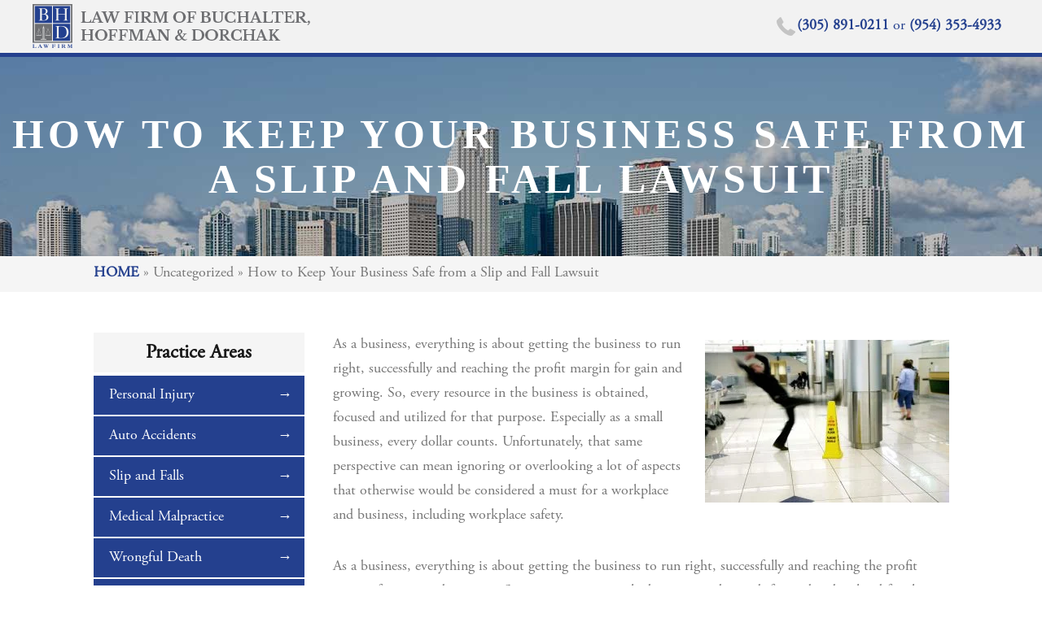

--- FILE ---
content_type: text/html; charset=UTF-8
request_url: https://bhdlawfirm.com/2022/05/23/how-to-keep-your-business-safe-from-a-slip-and-fall-lawsuit/
body_size: 17987
content:
<!DOCTYPE html><html lang="en" class="no-js"><head><script data-no-optimize="1">var litespeed_docref=sessionStorage.getItem("litespeed_docref");litespeed_docref&&(Object.defineProperty(document,"referrer",{get:function(){return litespeed_docref}}),sessionStorage.removeItem("litespeed_docref"));</script> <meta name='robots' content='index, follow, max-image-preview:large, max-snippet:-1, max-video-preview:-1' /><title>How to Keep Your Business Safe from a Slip and Fall Lawsuit</title><meta name="description" content="With the requisite knowledge, talent and knowledge of the local courts, Buchalter Hoffman and Dorchak can be that defense for your business needs." /><link rel="canonical" href="https://bhdlawfirm.com/2022/05/23/how-to-keep-your-business-safe-from-a-slip-and-fall-lawsuit/" /><meta property="og:locale" content="en_US" /><meta property="og:type" content="article" /><meta property="og:title" content="How to Keep Your Business Safe from a Slip and Fall Lawsuit" /><meta property="og:description" content="With the requisite knowledge, talent and knowledge of the local courts, Buchalter Hoffman and Dorchak can be that defense for your business needs." /><meta property="og:url" content="https://bhdlawfirm.com/2022/05/23/how-to-keep-your-business-safe-from-a-slip-and-fall-lawsuit/" /><meta property="og:site_name" content="Law Firm of Buchalter, Hoffman &amp; Dorchak" /><meta property="article:published_time" content="2022-05-23T17:40:07+00:00" /><meta property="article:modified_time" content="2022-08-03T21:38:43+00:00" /><meta property="og:image" content="https://bhdlawfirm.com/wp-content/uploads/2022/04/Slip-and-Fall-Lawsuit.jpg" /><meta property="og:image:width" content="1000" /><meta property="og:image:height" content="667" /><meta property="og:image:type" content="image/jpeg" /><meta name="author" content="lfsuser" /><meta name="twitter:card" content="summary_large_image" /><meta name="twitter:label1" content="Written by" /><meta name="twitter:data1" content="lfsuser" /><meta name="twitter:label2" content="Est. reading time" /><meta name="twitter:data2" content="4 minutes" /> <script type="application/ld+json" class="yoast-schema-graph">{"@context":"https://schema.org","@graph":[{"@type":"WebPage","@id":"https://bhdlawfirm.com/2022/05/23/how-to-keep-your-business-safe-from-a-slip-and-fall-lawsuit/","url":"https://bhdlawfirm.com/2022/05/23/how-to-keep-your-business-safe-from-a-slip-and-fall-lawsuit/","name":"How to Keep Your Business Safe from a Slip and Fall Lawsuit","isPartOf":{"@id":"https://bhdlawfirm.com/#website"},"primaryImageOfPage":{"@id":"https://bhdlawfirm.com/2022/05/23/how-to-keep-your-business-safe-from-a-slip-and-fall-lawsuit/#primaryimage"},"image":{"@id":"https://bhdlawfirm.com/2022/05/23/how-to-keep-your-business-safe-from-a-slip-and-fall-lawsuit/#primaryimage"},"thumbnailUrl":"https://bhdlawfirm.com/wp-content/uploads/2022/04/Slip-and-Fall-Lawsuit-300x200.jpg","datePublished":"2022-05-23T17:40:07+00:00","dateModified":"2022-08-03T21:38:43+00:00","author":{"@id":"https://bhdlawfirm.com/#/schema/person/589480a9c6860eb8b9b5c7e7f9a83969"},"description":"With the requisite knowledge, talent and knowledge of the local courts, Buchalter Hoffman and Dorchak can be that defense for your business needs.","breadcrumb":{"@id":"https://bhdlawfirm.com/2022/05/23/how-to-keep-your-business-safe-from-a-slip-and-fall-lawsuit/#breadcrumb"},"inLanguage":"en-US","potentialAction":[{"@type":"ReadAction","target":["https://bhdlawfirm.com/2022/05/23/how-to-keep-your-business-safe-from-a-slip-and-fall-lawsuit/"]}]},{"@type":"ImageObject","inLanguage":"en-US","@id":"https://bhdlawfirm.com/2022/05/23/how-to-keep-your-business-safe-from-a-slip-and-fall-lawsuit/#primaryimage","url":"https://bhdlawfirm.com/wp-content/uploads/2022/04/Slip-and-Fall-Lawsuit.jpg","contentUrl":"https://bhdlawfirm.com/wp-content/uploads/2022/04/Slip-and-Fall-Lawsuit.jpg","width":1000,"height":667,"caption":"slip and fall lawsuits"},{"@type":"BreadcrumbList","@id":"https://bhdlawfirm.com/2022/05/23/how-to-keep-your-business-safe-from-a-slip-and-fall-lawsuit/#breadcrumb","itemListElement":[{"@type":"ListItem","position":1,"name":"Home","item":"https://bhdlawfirm.com/"},{"@type":"ListItem","position":2,"name":"Blog","item":"https://bhdlawfirm.com/blog/"},{"@type":"ListItem","position":3,"name":"How to Keep Your Business Safe from a Slip and Fall Lawsuit"}]},{"@type":"WebSite","@id":"https://bhdlawfirm.com/#website","url":"https://bhdlawfirm.com/","name":"Law Firm of Buchalter, Hoffman &amp; Dorchak","description":"Over 100 years of combined legal experience battling insurance companies","potentialAction":[{"@type":"SearchAction","target":{"@type":"EntryPoint","urlTemplate":"https://bhdlawfirm.com/?s={search_term_string}"},"query-input":{"@type":"PropertyValueSpecification","valueRequired":true,"valueName":"search_term_string"}}],"inLanguage":"en-US"},{"@type":"Person","@id":"https://bhdlawfirm.com/#/schema/person/589480a9c6860eb8b9b5c7e7f9a83969","name":"lfsuser","image":{"@type":"ImageObject","inLanguage":"en-US","@id":"https://bhdlawfirm.com/#/schema/person/image/","url":"https://bhdlawfirm.com/wp-content/litespeed/avatar/e5f449b8a277695d2fa8ccdbc52c04be.jpg?ver=1768957096","contentUrl":"https://bhdlawfirm.com/wp-content/litespeed/avatar/e5f449b8a277695d2fa8ccdbc52c04be.jpg?ver=1768957096","caption":"lfsuser"},"url":"https://bhdlawfirm.com/author/lfsuser/"}]}</script> <link rel="alternate" type="application/rss+xml" title="Law Firm of Buchalter, Hoffman &amp; Dorchak &raquo; How to Keep Your Business Safe from a Slip and Fall Lawsuit Comments Feed" href="https://bhdlawfirm.com/2022/05/23/how-to-keep-your-business-safe-from-a-slip-and-fall-lawsuit/feed/" /><link rel="alternate" title="oEmbed (JSON)" type="application/json+oembed" href="https://bhdlawfirm.com/wp-json/oembed/1.0/embed?url=https%3A%2F%2Fbhdlawfirm.com%2F2022%2F05%2F23%2Fhow-to-keep-your-business-safe-from-a-slip-and-fall-lawsuit%2F" /><link rel="alternate" title="oEmbed (XML)" type="text/xml+oembed" href="https://bhdlawfirm.com/wp-json/oembed/1.0/embed?url=https%3A%2F%2Fbhdlawfirm.com%2F2022%2F05%2F23%2Fhow-to-keep-your-business-safe-from-a-slip-and-fall-lawsuit%2F&#038;format=xml" /><style id='wp-img-auto-sizes-contain-inline-css' type='text/css'>img:is([sizes=auto i],[sizes^="auto," i]){contain-intrinsic-size:3000px 1500px}
/*# sourceURL=wp-img-auto-sizes-contain-inline-css */</style><style id="litespeed-ccss">.wp-block-image img{height:auto;max-width:100%;vertical-align:bottom}.wp-block-image img{box-sizing:border-box}.wp-block-image .alignright{display:table}.wp-block-image .alignright{float:right;margin:.5em 0 .5em 1em}.wp-block-image figure{margin:0}ul{box-sizing:border-box}:root{--wp--preset--font-size--normal:16px;--wp--preset--font-size--huge:42px}figure{margin:0 0 1em}body{--wp--preset--color--black:#000;--wp--preset--color--cyan-bluish-gray:#abb8c3;--wp--preset--color--white:#fff;--wp--preset--color--pale-pink:#f78da7;--wp--preset--color--vivid-red:#cf2e2e;--wp--preset--color--luminous-vivid-orange:#ff6900;--wp--preset--color--luminous-vivid-amber:#fcb900;--wp--preset--color--light-green-cyan:#7bdcb5;--wp--preset--color--vivid-green-cyan:#00d084;--wp--preset--color--pale-cyan-blue:#8ed1fc;--wp--preset--color--vivid-cyan-blue:#0693e3;--wp--preset--color--vivid-purple:#9b51e0;--wp--preset--gradient--vivid-cyan-blue-to-vivid-purple:linear-gradient(135deg,rgba(6,147,227,1) 0%,#9b51e0 100%);--wp--preset--gradient--light-green-cyan-to-vivid-green-cyan:linear-gradient(135deg,#7adcb4 0%,#00d082 100%);--wp--preset--gradient--luminous-vivid-amber-to-luminous-vivid-orange:linear-gradient(135deg,rgba(252,185,0,1) 0%,rgba(255,105,0,1) 100%);--wp--preset--gradient--luminous-vivid-orange-to-vivid-red:linear-gradient(135deg,rgba(255,105,0,1) 0%,#cf2e2e 100%);--wp--preset--gradient--very-light-gray-to-cyan-bluish-gray:linear-gradient(135deg,#eee 0%,#a9b8c3 100%);--wp--preset--gradient--cool-to-warm-spectrum:linear-gradient(135deg,#4aeadc 0%,#9778d1 20%,#cf2aba 40%,#ee2c82 60%,#fb6962 80%,#fef84c 100%);--wp--preset--gradient--blush-light-purple:linear-gradient(135deg,#ffceec 0%,#9896f0 100%);--wp--preset--gradient--blush-bordeaux:linear-gradient(135deg,#fecda5 0%,#fe2d2d 50%,#6b003e 100%);--wp--preset--gradient--luminous-dusk:linear-gradient(135deg,#ffcb70 0%,#c751c0 50%,#4158d0 100%);--wp--preset--gradient--pale-ocean:linear-gradient(135deg,#fff5cb 0%,#b6e3d4 50%,#33a7b5 100%);--wp--preset--gradient--electric-grass:linear-gradient(135deg,#caf880 0%,#71ce7e 100%);--wp--preset--gradient--midnight:linear-gradient(135deg,#020381 0%,#2874fc 100%);--wp--preset--duotone--dark-grayscale:url('#wp-duotone-dark-grayscale');--wp--preset--duotone--grayscale:url('#wp-duotone-grayscale');--wp--preset--duotone--purple-yellow:url('#wp-duotone-purple-yellow');--wp--preset--duotone--blue-red:url('#wp-duotone-blue-red');--wp--preset--duotone--midnight:url('#wp-duotone-midnight');--wp--preset--duotone--magenta-yellow:url('#wp-duotone-magenta-yellow');--wp--preset--duotone--purple-green:url('#wp-duotone-purple-green');--wp--preset--duotone--blue-orange:url('#wp-duotone-blue-orange');--wp--preset--font-size--small:13px;--wp--preset--font-size--medium:20px;--wp--preset--font-size--large:36px;--wp--preset--font-size--x-large:42px;--wp--preset--spacing--20:.44rem;--wp--preset--spacing--30:.67rem;--wp--preset--spacing--40:1rem;--wp--preset--spacing--50:1.5rem;--wp--preset--spacing--60:2.25rem;--wp--preset--spacing--70:3.38rem;--wp--preset--spacing--80:5.06rem;--wp--preset--shadow--natural:6px 6px 9px rgba(0,0,0,.2);--wp--preset--shadow--deep:12px 12px 50px rgba(0,0,0,.4);--wp--preset--shadow--sharp:6px 6px 0px rgba(0,0,0,.2);--wp--preset--shadow--outlined:6px 6px 0px -3px rgba(255,255,255,1),6px 6px rgba(0,0,0,1);--wp--preset--shadow--crisp:6px 6px 0px rgba(0,0,0,1)}.gform_wrapper label{display:none}.gform_wrapper textarea{width:100%}.gform_wrapper textarea{resize:none}::-webkit-input-placeholder{opacity:1}::-moz-placeholder{opacity:1}:-ms-input-placeholder{opacity:1}:-moz-placeholder{opacity:1}html{font-family:sans-serif;-webkit-text-size-adjust:100%;-ms-text-size-adjust:100%}body{margin:0}figure,nav{display:block}a{background-color:transparent}strong{font-weight:700}h1{margin:.67em 0;font-size:2em}img{border:0}figure{margin:1em 40px}input,textarea{margin:0;font:inherit;color:inherit}input::-moz-focus-inner{padding:0;border:0}input{line-height:normal}textarea{overflow:auto}*{-webkit-box-sizing:border-box;-moz-box-sizing:border-box;box-sizing:border-box}:after,:before{-webkit-box-sizing:border-box;-moz-box-sizing:border-box;box-sizing:border-box}html{font-size:10px}body{font-family:"Helvetica Neue",Helvetica,Arial,sans-serif;font-size:14px;line-height:1.42857143;color:#333;background-color:#fff}input,textarea{font-family:inherit;font-size:inherit;line-height:inherit}a{color:#337ab7;text-decoration:none}figure{margin:0}img{vertical-align:middle}.img-responsive{display:block;max-width:100%;height:auto}h1,h2{font-family:inherit;font-weight:500;line-height:1.1;color:inherit}h1,h2{margin-top:20px;margin-bottom:10px}h1{font-size:36px}h2{font-size:30px}p{margin:0 0 10px}ul{margin-top:0;margin-bottom:10px}ul ul{margin-bottom:0}.list-unstyled{padding-left:0;list-style:none}label{display:inline-block;max-width:100%;margin-bottom:5px;font-weight:700}.dropdown-menu{position:absolute;top:100%;left:0;z-index:1000;display:none;float:left;min-width:160px;padding:5px 0;margin:2px 0 0;font-size:14px;text-align:left;list-style:none;background-color:#fff;-webkit-background-clip:padding-box;background-clip:padding-box;border:1px solid #ccc;border:1px solid rgba(0,0,0,.15);border-radius:4px;-webkit-box-shadow:0 6px 12px rgba(0,0,0,.175);box-shadow:0 6px 12px rgba(0,0,0,.175)}.dropdown-menu>li>a{display:block;padding:3px 20px;clear:both;font-weight:400;line-height:1.42857143;color:#333;white-space:nowrap}.clearfix:after,.clearfix:before{display:table;content:" "}.clearfix:after{clear:both}.center-block{display:block;margin-right:auto;margin-left:auto}@-ms-viewport{width:device-width}#gtranslate_wrapper{position:relative!important}body{color:#757575;font-size:18px;font-family:'agaramondPro';padding-top:60px}a,a img{text-decoration:none;color:#24408e}.flex{display:-webkit-box;display:-moz-box;display:-ms-flexbox;display:-webkit-flex;display:flex}.flex-container{max-width:1230px;width:100%;margin:0 auto;padding:0 15px;justify-content:space-between;display:-webkit-box;display:-moz-box;display:-ms-flexbox;display:-webkit-flex;display:flex}#section-contact .form textarea{color:#969696;border:solid 1px #d7d7d7;height:51px;font-family:'Open Sans',sans-serif;font-size:14px;padding:0 25px}#section-contact .form textarea{height:134px;padding-top:15px}#scroll{padding:5px 0 6px;border-bottom:solid 5px #24408e;background:#f2f2f2;position:fixed;top:0;left:0;right:0;z-index:99}#scroll .flex-container{align-items:center}#scroll .scroll-phone{float:right;background:transparent url('/wp-content/themes/lfs/images/icn-phone.png') no-repeat 0 center scroll;padding:10px 10px 10px 25px;color:#24408e}#scroll nav{flex:0 0 auto}#scroll nav ul{list-style-type:none;padding:0;margin:0}#scroll nav ul li{float:left}#scroll nav ul li a{text-transform:uppercase;color:#151515;font-family:'Montserrat',sans-serif;font-size:12px;font-weight:500;padding:10px}#page-banner{clear:both;min-height:255px;background:transparent url('/wp-content/themes/lfs/images/page-banner.jpg') no-repeat center center/cover scroll;overflow:hidden;align-items:center;justify-content:space-around}#page-banner h1{font-size:50px;text-transform:uppercase;font-family:'proximanova';font-weight:600;color:#fff;clear:both;text-align:center;letter-spacing:5px}#breadcrumbs-container{background:#f5f5f5;clear:both}ul#breadcrumbs{max-width:1081px;margin:0 auto;overflow:hidden;padding:9px 15px 10px}ul#breadcrumbs li{float:left}ul#breadcrumbs li.separator{margin:0 5px}ul#breadcrumbs li a{color:#757575}ul#breadcrumbs li:first-child a{text-transform:uppercase;font-weight:700;color:#24408e}ul#breadcrumbs li strong{font-weight:400}#main{padding-top:50px;padding-bottom:50px;max-width:1081px}#main .sidebar{flex:0 0 auto;width:100%;max-width:259px;margin:0 35px 0 0}#main .sidebar .practice-title{font-size:24px;font-weight:700;background:#f5f5f5;margin:0 0 4px;color:#191919;text-align:center;padding:13px 0 10px}#main .sidebar ul{padding:0;margin:0;list-style-type:none}#main .sidebar ul li a{display:block;background:#24408e;color:#fff;margin:0 0 2px;padding:12px 35px 11px 19px;position:relative}#main .sidebar ul li a:after{content:'→';position:absolute;right:15px}#main .page-content{flex:1 1 auto;line-height:30px}#main .page-content p{margin:0 0 33px}@media screen and (max-width:991px){body{padding-top:0!important}#scroll{position:relative;display:block!important}#main{flex-direction:column-reverse}}@media screen and (max-width:800px){#scroll .flex-container{flex-direction:column}}a{text-decoration:none}ul li ul{background:#6d6e71;visibility:hidden;opacity:0;min-width:20rem;position:absolute;margin-top:1rem;left:6;display:none}ul li ul li{clear:both;width:100%}body{top:0!important}#google_translate_element2{display:none!important}</style><link rel="preload" data-asynced="1" data-optimized="2" as="style" onload="this.onload=null;this.rel='stylesheet'" href="https://bhdlawfirm.com/wp-content/litespeed/ucss/df5aaf1db7fd5e5cfdd3924dd04f4749.css?ver=721d2" /><script data-optimized="1" type="litespeed/javascript" data-src="https://bhdlawfirm.com/wp-content/plugins/litespeed-cache/assets/js/css_async.min.js"></script> <style id='wp-block-library-inline-css' type='text/css'>/*wp_block_styles_on_demand_placeholder:6970c19d9b6ea*/
/*# sourceURL=wp-block-library-inline-css */</style><style id='classic-theme-styles-inline-css' type='text/css'>/*! This file is auto-generated */
.wp-block-button__link{color:#fff;background-color:#32373c;border-radius:9999px;box-shadow:none;text-decoration:none;padding:calc(.667em + 2px) calc(1.333em + 2px);font-size:1.125em}.wp-block-file__button{background:#32373c;color:#fff;text-decoration:none}
/*# sourceURL=/wp-includes/css/classic-themes.min.css */</style> <script type="litespeed/javascript" data-src="https://bhdlawfirm.com/wp-includes/js/jquery/jquery.min.js" id="jquery-core-js"></script> <link rel="https://api.w.org/" href="https://bhdlawfirm.com/wp-json/" /><link rel="alternate" title="JSON" type="application/json" href="https://bhdlawfirm.com/wp-json/wp/v2/posts/1000" /><link rel="EditURI" type="application/rsd+xml" title="RSD" href="https://bhdlawfirm.com/xmlrpc.php?rsd" /><meta name="generator" content="WordPress 6.9" /><link rel='shortlink' href='https://bhdlawfirm.com/?p=1000' /> <script type="litespeed/javascript">(function(url){if(/(?:Chrome\/26\.0\.1410\.63 Safari\/537\.31|WordfenceTestMonBot)/.test(navigator.userAgent)){return}
var addEvent=function(evt,handler){if(window.addEventListener){document.addEventListener(evt,handler,!1)}else if(window.attachEvent){document.attachEvent('on'+evt,handler)}};var removeEvent=function(evt,handler){if(window.removeEventListener){document.removeEventListener(evt,handler,!1)}else if(window.detachEvent){document.detachEvent('on'+evt,handler)}};var evts='contextmenu dblclick drag dragend dragenter dragleave dragover dragstart drop keydown keypress keyup mousedown mousemove mouseout mouseover mouseup mousewheel scroll'.split(' ');var logHuman=function(){if(window.wfLogHumanRan){return}
window.wfLogHumanRan=!0;var wfscr=document.createElement('script');wfscr.type='text/javascript';wfscr.async=!0;wfscr.src=url+'&r='+Math.random();(document.getElementsByTagName('head')[0]||document.getElementsByTagName('body')[0]).appendChild(wfscr);for(var i=0;i<evts.length;i++){removeEvent(evts[i],logHuman)}};for(var i=0;i<evts.length;i++){addEvent(evts[i],logHuman)}})('//bhdlawfirm.com/?wordfence_lh=1&hid=C5B78DA1FA8F918E4CFB98D7FA94E534')</script><link rel="icon" href="https://bhdlawfirm.com/wp-content/uploads/2023/09/Buchalter-Hoffman-and-Dorchak-logo-150x54.png" sizes="32x32" /><link rel="icon" href="https://bhdlawfirm.com/wp-content/uploads/2023/09/Buchalter-Hoffman-and-Dorchak-logo.png" sizes="192x192" /><link rel="apple-touch-icon" href="https://bhdlawfirm.com/wp-content/uploads/2023/09/Buchalter-Hoffman-and-Dorchak-logo.png" /><meta name="msapplication-TileImage" content="https://bhdlawfirm.com/wp-content/uploads/2023/09/Buchalter-Hoffman-and-Dorchak-logo.png" /><meta charset="UTF-8"><meta name="viewport" content="width=device-width, initial-scale=1"> <script type="litespeed/javascript" data-src="https://bhdlawfirm.com/wp-content/themes/lfs/js/jquery.min.js"></script> <script type="litespeed/javascript">$(function(){$('#scroll nav').meanmenu({meanScreenWidth:'991',meanMenuContainer:'#mobile-nav'})})</script>  <script type="litespeed/javascript" data-src="https://www.googletagmanager.com/gtag/js?id=UA-120626261-1"></script> <script type="litespeed/javascript">window.dataLayer=window.dataLayer||[];function gtag(){dataLayer.push(arguments)}
gtag('js',new Date());gtag('config','UA-120626261-1')</script>  <script type="litespeed/javascript" data-src="https://www.googletagmanager.com/gtag/js?id=UA-141190622-1"></script> <script type="litespeed/javascript">window.dataLayer=window.dataLayer||[];function gtag(){dataLayer.push(arguments)}
gtag('js',new Date());gtag('config','UA-141190622-1');gtag('config','G-H9CZELSY30')</script>  <script type="litespeed/javascript">(function(w,d,s,l,i){w[l]=w[l]||[];w[l].push({'gtm.start':new Date().getTime(),event:'gtm.js'});var f=d.getElementsByTagName(s)[0],j=d.createElement(s),dl=l!='dataLayer'?'&l='+l:'';j.async=!0;j.src='https://www.googletagmanager.com/gtm.js?id='+i+dl;f.parentNode.insertBefore(j,f)})(window,document,'script','dataLayer','GTM-PBP8TDH')</script> </head><body class="wp-singular post-template-default single single-post postid-1000 single-format-standard wp-theme-lfs">
<noscript><iframe data-lazyloaded="1" src="about:blank" data-litespeed-src="https://www.googletagmanager.com/ns.html?id=GTM-PBP8TDH"
height="0" width="0" style="display:none;visibility:hidden"></iframe></noscript><div id="scroll"><div class="top flex-container"><a class="logo" href="https://bhdlawfirm.com"><img data-lazyloaded="1" src="[data-uri]" width="341" height="54" class="img-responsive center-block" data-src="https://bhdlawfirm.com/wp-content/themes/lfs/images/logo.png" alt="Law Firm of Buchalter, Hoffman &amp; Dorchak" title="Law Firm of Buchalter, Hoffman &amp; Dorchak" /></a><div class="right d-flex"><div class="scroll-phone">
<strong><a href="tel:305-891-0211">(305) 891-0211 </a></strong>
or
<strong><a href="tel:305-891-0211">(954) 353-4933</a></strong></div><div class="clearfix"></div><nav><div class="menu-main-menu-container"><ul id="menu-main-menu" class="dropdown-menu"><li id="menu-item-24" class="menu-item menu-item-type-post_type menu-item-object-page menu-item-24"><a href="https://bhdlawfirm.com/attorneys/">Attorneys</a></li><li id="menu-item-23" class="menu-item menu-item-type-post_type menu-item-object-page menu-item-has-children menu-item-23"><a href="https://bhdlawfirm.com/practice-areas/">Practice Areas</a><ul class="sub-menu"><li id="menu-item-514" class="menu-item menu-item-type-post_type menu-item-object-page menu-item-514"><a href="https://bhdlawfirm.com/practice-areas/auto-accidents/">Auto Accidents</a></li><li id="menu-item-515" class="menu-item menu-item-type-post_type menu-item-object-page menu-item-515"><a href="https://bhdlawfirm.com/practice-areas/commercial-litigation/">Commercial Litigation</a></li><li id="menu-item-516" class="menu-item menu-item-type-post_type menu-item-object-page menu-item-516"><a href="https://bhdlawfirm.com/practice-areas/home-owners-claims/">Home Owners Claims</a></li><li id="menu-item-517" class="menu-item menu-item-type-post_type menu-item-object-page menu-item-517"><a href="https://bhdlawfirm.com/practice-areas/hurricane-damage-claims/">Hurricane Damage Claims</a></li><li id="menu-item-518" class="menu-item menu-item-type-post_type menu-item-object-page menu-item-518"><a href="https://bhdlawfirm.com/practice-areas/insurance-claim-denials/">Insurance Claim Denials</a></li><li id="menu-item-519" class="menu-item menu-item-type-post_type menu-item-object-page menu-item-519"><a href="https://bhdlawfirm.com/practice-areas/medical-malpractice/">Medical Malpractice</a></li><li id="menu-item-520" class="menu-item menu-item-type-post_type menu-item-object-page menu-item-520"><a href="https://bhdlawfirm.com/practice-areas/p-i-p-insurance-disputes/">P.I.P. Insurance Disputes</a></li><li id="menu-item-521" class="menu-item menu-item-type-post_type menu-item-object-page menu-item-521"><a href="https://bhdlawfirm.com/practice-areas/personal-injury/">Personal Injury</a></li><li id="menu-item-522" class="menu-item menu-item-type-post_type menu-item-object-page menu-item-522"><a href="https://bhdlawfirm.com/practice-areas/pipe-leak-claims/">Pipe Leak Claims</a></li><li id="menu-item-523" class="menu-item menu-item-type-post_type menu-item-object-page menu-item-523"><a href="https://bhdlawfirm.com/practice-areas/premises-liability/">Premises Liability</a></li><li id="menu-item-524" class="menu-item menu-item-type-post_type menu-item-object-page menu-item-524"><a href="https://bhdlawfirm.com/practice-areas/products-liability/">Products Liability</a></li><li id="menu-item-525" class="menu-item menu-item-type-post_type menu-item-object-page menu-item-525"><a href="https://bhdlawfirm.com/practice-areas/remediation-claims/">Remediation Claims</a></li><li id="menu-item-526" class="menu-item menu-item-type-post_type menu-item-object-page menu-item-526"><a href="https://bhdlawfirm.com/practice-areas/slip-and-falls/">Slip and Falls</a></li><li id="menu-item-527" class="menu-item menu-item-type-post_type menu-item-object-page menu-item-527"><a href="https://bhdlawfirm.com/practice-areas/wrongful-death/">Wrongful Death</a></li></ul></li><li id="menu-item-22" class="menu-item menu-item-type-post_type menu-item-object-page menu-item-22"><a href="https://bhdlawfirm.com/client-results/">Client Results</a></li><li id="menu-item-21" class="menu-item menu-item-type-post_type menu-item-object-page current_page_parent menu-item-21"><a href="https://bhdlawfirm.com/blog/">Blog</a></li><li id="menu-item-19" class="menu-item menu-item-type-post_type menu-item-object-page menu-item-19"><a href="https://bhdlawfirm.com/contact-us/">Contact Us</a></li><li style="position:relative;" class="menu-item menu-item-gtranslate"><div style="position:absolute;" id="gtranslate_wrapper"><style>.switcher {font-family:Arial;font-size:10pt;text-align:left;cursor:pointer;overflow:hidden;width:163px;line-height:17px;}
.switcher a {text-decoration:none;display:block;font-size:10pt;-webkit-box-sizing:content-box;-moz-box-sizing:content-box;box-sizing:content-box;}
.switcher a img {vertical-align:middle;display:inline;border:0;padding:0;margin:0;opacity:0.8;}
.switcher a:hover img {opacity:1;}
.switcher .selected {background:#4a73a2 linear-gradient(180deg, #efefef 0%, #4a73a2 70%);position:relative;z-index:9999;}
.switcher .selected a {border:1px solid #cccccc;color:#000000;padding:3px 5px;width:151px;}
.switcher .selected a:after {height:16px;display:inline-block;position:absolute;right:5px;width:15px;background-position:50%;background-size:7px;background-image:url("data:image/svg+xml;utf8,<svg xmlns='http://www.w3.org/2000/svg' width='16' height='16' viewBox='0 0 285 285'><path d='M282 76.5l-14.2-14.3a9 9 0 0 0-13.1 0L142.5 174.4 30.3 62.2a9 9 0 0 0-13.2 0L3 76.5a9 9 0 0 0 0 13.1l133 133a9 9 0 0 0 13.1 0l133-133a9 9 0 0 0 0-13z' style='fill:%23f2f2f2'/></svg>");background-repeat:no-repeat;content:""!important;transition:all .2s;}
.switcher .selected a.open:after {-webkit-transform: rotate(-180deg);transform:rotate(-180deg);}
.switcher .selected a:hover {background:#ffffff}
.switcher .option {position:relative;z-index:9998;border-left:1px solid #cccccc;border-right:1px solid #cccccc;border-bottom:1px solid #cccccc;background-color:#4a73a2;display:none;width:161px;max-height:198px;-webkit-box-sizing:content-box;-moz-box-sizing:content-box;box-sizing:content-box;overflow-y:auto;overflow-x:hidden;}
.switcher .option a {color:#000000;padding:3px 5px;}
.switcher .option a:hover {background:#748393;}
.switcher .option a.selected {background:#748393;}
#selected_lang_name {float: none;}
.l_name {float: none !important;margin: 0;}
.switcher .option::-webkit-scrollbar-track{-webkit-box-shadow:inset 0 0 3px rgba(0,0,0,0.3);border-radius:5px;background-color:#f5f5f5;}
.switcher .option::-webkit-scrollbar {width:5px;}
.switcher .option::-webkit-scrollbar-thumb {border-radius:5px;-webkit-box-shadow: inset 0 0 3px rgba(0,0,0,.3);background-color:#888;}</style><div class="switcher notranslate"><div class="selected">
<a href="#" onclick="return false;"><img data-lazyloaded="1" src="[data-uri]" data-src="//bhdlawfirm.com/wp-content/plugins/gtranslate/flags/16/en-us.png" height="16" width="16" alt="en" /> English</a></div><div class="option">
<a href="#" onclick="doGTranslate('en|en');jQuery('div.switcher div.selected a').html(jQuery(this).html());return false;" title="English" class="nturl selected"><img data-gt-lazy-src="//bhdlawfirm.com/wp-content/plugins/gtranslate/flags/16/en-us.png" height="16" width="16" alt="en" /> English</a><a href="#" onclick="doGTranslate('en|es');jQuery('div.switcher div.selected a').html(jQuery(this).html());return false;" title="Español" class="nturl"><img data-gt-lazy-src="//bhdlawfirm.com/wp-content/plugins/gtranslate/flags/16/es.png" height="16" width="16" alt="es" /> Español</a></div></div> <script type="litespeed/javascript">jQuery('.switcher .selected').click(function(){jQuery('.switcher .option a img').each(function(){if(!jQuery(this)[0].hasAttribute('src'))jQuery(this).attr('src',jQuery(this).attr('data-gt-lazy-src'))});if(!(jQuery('.switcher .option').is(':visible'))){jQuery('.switcher .option').stop(!0,!0).delay(100).slideDown(500);jQuery('.switcher .selected a').toggleClass('open')}});jQuery('.switcher .option').bind('mousewheel',function(e){var options=jQuery('.switcher .option');if(options.is(':visible'))options.scrollTop(options.scrollTop()-e.originalEvent.wheelDelta);return!1});jQuery('body').not('.switcher').click(function(e){if(jQuery('.switcher .option').is(':visible')&&e.target!=jQuery('.switcher .option').get(0)){jQuery('.switcher .option').stop(!0,!0).delay(100).slideUp(500);jQuery('.switcher .selected a').toggleClass('open')}})</script> <style>#goog-gt-tt {display:none !important;}
.goog-te-banner-frame {display:none !important;}
.goog-te-menu-value:hover {text-decoration:none !important;}
.goog-text-highlight {background-color:transparent !important;box-shadow:none !important;}
body {top:0 !important;}
#google_translate_element2 {display:none!important;}</style><div id="google_translate_element2"></div> <script type="litespeed/javascript">function googleTranslateElementInit2(){new google.translate.TranslateElement({pageLanguage:'en',autoDisplay:!1},'google_translate_element2')}</script><script type="litespeed/javascript" data-src="//translate.google.com/translate_a/element.js?cb=googleTranslateElementInit2"></script> <script type="litespeed/javascript">function GTranslateGetCurrentLang(){var keyValue=document.cookie.match('(^|;) ?googtrans=([^;]*)(;|$)');return keyValue?keyValue[2].split('/')[2]:null}
function GTranslateFireEvent(element,event){try{if(document.createEventObject){var evt=document.createEventObject();element.fireEvent('on'+event,evt)}else{var evt=document.createEvent('HTMLEvents');evt.initEvent(event,!0,!0);element.dispatchEvent(evt)}}catch(e){}}
function doGTranslate(lang_pair){if(lang_pair.value)lang_pair=lang_pair.value;if(lang_pair=='')return;var lang=lang_pair.split('|')[1];if(GTranslateGetCurrentLang()==null&&lang==lang_pair.split('|')[0])return;var teCombo;var sel=document.getElementsByTagName('select');for(var i=0;i<sel.length;i++)if(sel[i].className.indexOf('goog-te-combo')!=-1){teCombo=sel[i];break}if(document.getElementById('google_translate_element2')==null||document.getElementById('google_translate_element2').innerHTML.length==0||teCombo.length==0||teCombo.innerHTML.length==0){setTimeout(function(){doGTranslate(lang_pair)},500)}else{teCombo.value=lang;GTranslateFireEvent(teCombo,'change');GTranslateFireEvent(teCombo,'change')}}
if(GTranslateGetCurrentLang()!=null)jQuery(document).ready(function(){var lang_html=jQuery('div.switcher div.option').find('img[alt="'+GTranslateGetCurrentLang()+'"]').parent().html();if(typeof lang_html!='undefined')jQuery('div.switcher div.selected a').html(lang_html.replace('data-gt-lazy-',''));})</script> </div></li></ul></div></nav></div></div></div><div id="mobile-nav"></div><div id="page-banner" class="flex"><h1>How to Keep Your Business Safe from a Slip and Fall Lawsuit</h1></div><div id="breadcrumbs-container"><ul id="breadcrumbs" class="list-unstyled"><li class="item-home"><a class="bread-link bread-home" href="https://bhdlawfirm.com" title="Home">Home</a></li><li class="separator separator-home"> &raquo;</li><li class="item-cat"><a href="https://bhdlawfirm.com/category/uncategorized/">Uncategorized</a></li><li class="separator"> &raquo;</li><li class="item-current item-1000"><strong class="bread-current bread-1000" title="How to Keep Your Business Safe from a Slip and Fall Lawsuit">How to Keep Your Business Safe from a Slip and Fall Lawsuit</strong></li></ul></div><div id="main" class="flex-container"><div class="sidebar"><h2 class="practice-title">Practice Areas</h2><div class="menu-practice-areas-container"><ul id="menu-practice-areas" class="menu"><li id="menu-item-78" class="menu-item menu-item-type-post_type menu-item-object-page menu-item-78"><a href="https://bhdlawfirm.com/practice-areas/personal-injury/">Personal Injury</a></li><li id="menu-item-71" class="menu-item menu-item-type-post_type menu-item-object-page menu-item-71"><a href="https://bhdlawfirm.com/practice-areas/auto-accidents/">Auto Accidents</a></li><li id="menu-item-83" class="menu-item menu-item-type-post_type menu-item-object-page menu-item-83"><a href="https://bhdlawfirm.com/practice-areas/slip-and-falls/">Slip and Falls</a></li><li id="menu-item-76" class="menu-item menu-item-type-post_type menu-item-object-page menu-item-76"><a href="https://bhdlawfirm.com/practice-areas/medical-malpractice/">Medical Malpractice</a></li><li id="menu-item-84" class="menu-item menu-item-type-post_type menu-item-object-page menu-item-84"><a href="https://bhdlawfirm.com/practice-areas/wrongful-death/">Wrongful Death</a></li><li id="menu-item-81" class="menu-item menu-item-type-post_type menu-item-object-page menu-item-81"><a href="https://bhdlawfirm.com/practice-areas/products-liability/">Products Liability</a></li><li id="menu-item-80" class="menu-item menu-item-type-post_type menu-item-object-page menu-item-80"><a href="https://bhdlawfirm.com/practice-areas/premises-liability/">Premises Liability</a></li><li id="menu-item-77" class="menu-item menu-item-type-post_type menu-item-object-page menu-item-77"><a href="https://bhdlawfirm.com/practice-areas/p-i-p-insurance-disputes/">P.I.P. Insurance Disputes</a></li><li id="menu-item-75" class="menu-item menu-item-type-post_type menu-item-object-page menu-item-75"><a href="https://bhdlawfirm.com/practice-areas/insurance-claim-denials/">Insurance Claim Denials</a></li><li id="menu-item-73" class="menu-item menu-item-type-post_type menu-item-object-page menu-item-73"><a href="https://bhdlawfirm.com/practice-areas/home-owners-claims/">Home Owners Claims</a></li><li id="menu-item-74" class="menu-item menu-item-type-post_type menu-item-object-page menu-item-74"><a href="https://bhdlawfirm.com/practice-areas/hurricane-damage-claims/">Hurricane Damage Claims</a></li><li id="menu-item-79" class="menu-item menu-item-type-post_type menu-item-object-page menu-item-79"><a href="https://bhdlawfirm.com/practice-areas/pipe-leak-claims/">Pipe Leak Claims</a></li><li id="menu-item-82" class="menu-item menu-item-type-post_type menu-item-object-page menu-item-82"><a href="https://bhdlawfirm.com/practice-areas/remediation-claims/">Remediation Claims</a></li><li id="menu-item-72" class="menu-item menu-item-type-post_type menu-item-object-page menu-item-72"><a href="https://bhdlawfirm.com/practice-areas/commercial-litigation/">Commercial Litigation</a></li></ul></div></div><div class="page-content"><div class="wp-block-image"><figure class="alignright"><img data-lazyloaded="1" src="[data-uri]" fetchpriority="high" decoding="async" width="300" height="200" data-src="https://bhdlawfirm.com/wp-content/uploads/2022/04/Slip-and-Fall-Lawsuit-300x200.jpg.webp" alt="slip and fall lawsuits" class="wp-image-1007" data-srcset="https://bhdlawfirm.com/wp-content/uploads/2022/04/Slip-and-Fall-Lawsuit-300x200.jpg.webp 300w, https://bhdlawfirm.com/wp-content/uploads/2022/04/Slip-and-Fall-Lawsuit-768x512.jpg.webp 768w, https://bhdlawfirm.com/wp-content/uploads/2022/04/Slip-and-Fall-Lawsuit.jpg.webp 1000w" data-sizes="(max-width: 300px) 100vw, 300px" /></figure></div><p>As a business, everything is about getting the business to run right, successfully and reaching the profit margin for gain and growing. So, every resource in the business is obtained, focused and utilized for that purpose. Especially as a small business, every dollar counts. Unfortunately, that same perspective can mean ignoring or overlooking a lot of aspects that otherwise would be considered a must for a workplace and business, including workplace safety.</p><p>As a business, everything is about getting the business to run right, successfully and reaching the profit margin for gain and growing. So, every resource in the business is obtained, focused and utilized for that purpose. Especially as a small business, every dollar counts. Unfortunately, that same perspective can mean ignoring or overlooking a lot of aspects that otherwise would be considered a must for a workplace and business, including workplace safety.</p><p><strong>Huge Costs That are Almost Always Preventable</strong><strong></strong></p><p>Business accidents, both for employees as well as customers tend to be almost always preventable, according to many North Miami Florida attorneys. Whether it’s handling machinery or having clear walkways and traffic zones, safety procedures exist for everything that generally provide significant protection and reduce the risk of injury to almost nothing. From the perspective of many attorneys in North Miami FL, aside from someone intentionally causing harm, the chance of having an accident when these safety procedures are followed is almost nil. Unfortunately, humans being humans, many accidents Miami FL attorneys see happen because people do not follow or know of safety procedures and then do something that increases risk.</p><p><strong>A Simple Condition That Can Cause Serious Injury</strong><strong></strong></p><p>Slip
and fall accidents are a notorious risk for a small business or one in a retail
traffic zone because essentially anyone can be at risk, and the chance of
serious injury from the impact of falling is high. Falls usually occur on hard
surfaces such as industrial flooring or cement, and the sudden loss of balance
typically makes injuries worse as the body tenses to regain control. Injuries
frequently involve direct damage to bones as well as secondary injuries to soft
tissue such as contusions, pulled or torn muscles and ligaments, and even joint
problems or spine injuries. In short, a slip and fall can not only put a
customer or employee in the hospital, but the recovery could also take months
after the fact to regain mobility again.</p><p><strong>Avoiding Risk Happens Through Prevention</strong><strong></strong></p><p>The best savings advised by&nbsp;<a href="https://bhdlawfirm.com/practice-areas/slip-and-falls/">Miami FL liability attorneys</a>&nbsp;can be achieved in risk management through prevention. A business that does everything in its power to train employees for work conduct and operation, keeps traffic areas safe and clear of risks, and proactively helps customers to avoid accidents by putting out warnings, avoiding risky behavior like mopping during high traffic times, and scheduling cleaning when people are not around at all helps reduce risk probability tremendously. In fact, given the fact that the biggest source of slip and fall accidents involve moisture on a smooth surface, simply making sure things are dry or there is a solid footing surface such as mats or rubber walking grids goes a long way in avoiding expensive accidents. However, all of the above takes thinking and consideration of the big picture; if everyone is nose down in making the next sale or just direct work, risks get missed and people get hurt.</p><p><strong>Sometimes Even the Best Efforts Aren&#8217;t Enough</strong><strong></strong></p><p>However,
even with every bit of attention to safety, there will be times when a slip and
fall accident happens. The first and foremost response should be the medical
care of the person who has fallen. Stabilize the victim, prevent further
injury, and try to get the person medical attention as soon as possible. The
sooner the person is seen by a medical professional, the sooner the damage stops,
and the recovery begins. It also goes a long way in reducing recovery costs
that may be involved as well.</p><p>In some cases that Miami Florida injury attorneys see, the matter seems to have no other option but to go legal. The victim will want compensation and the help provided isn’t felt to be enough. Where that occurs, your business will need a qualified attorney&#8217;s experience in dealing with slip and fall cases in particular. While technically any licensed lawyer can take on a case, experience makes a big difference in the outcome. With the requisite knowledge, talent and knowledge of the local courts, <a href="http://bhdlawfirm.com/">Buchalter Hoffman and Dorchak</a> can be that defense for your business needs. Remember, your finances and cash flow don’t make a difference in a recovery. If you lose a case badly with <a href="https://bhdlawfirm.com/practice-areas/auto-accidents/">Miami FL personal injury attorneys</a>, it could bankrupt your business if your insurance doesn’t address the loss entirely, a common problem. Don’t be another statistic; plan and prevent risks to begin with and, where they do occur, have the right legal response.</p></div></div><section id="section-contact"><h2>Request a Free Consultation</h2><div class="sub">Fill out the form below to recieve a free and confidential initial consultation.</div><div class="form"><div class='gf_browser_chrome gform_wrapper' id='gform_wrapper_1' ><form method='post' enctype='multipart/form-data'  id='gform_1'  action='/2022/05/23/how-to-keep-your-business-safe-from-a-slip-and-fall-lawsuit/'><div class='gform_body'><ul id='gform_fields_1' class='gform_fields top_label form_sublabel_below description_below'><li id='field_1_1' class='gfield gf_left_third field_sublabel_below field_description_below gfield_visibility_visible' ><label class='gfield_label' for='input_1_1' >Name</label><div class='ginput_container ginput_container_text'><input name='input_1' id='input_1_1' type='text' value='' class='medium'  tabindex='1'  placeholder='Name'  aria-invalid="false" /></div></li><li id='field_1_2' class='gfield gf_left_third field_sublabel_below field_description_below gfield_visibility_visible' ><label class='gfield_label' for='input_1_2' >Phone</label><div class='ginput_container ginput_container_phone'><input name='input_2' id='input_1_2' type='text' value='' class='medium' tabindex='2'  placeholder='Phone'  aria-invalid="false" /></div></li><li id='field_1_3' class='gfield gf_left_third field_sublabel_below field_description_below gfield_visibility_visible' ><label class='gfield_label' for='input_1_3' >Email</label><div class='ginput_container ginput_container_email'>
<input name='input_3' id='input_1_3' type='text' value='' class='medium' tabindex='3'   placeholder='Email'  aria-invalid="false"/></div></li><li id='field_1_4' class='gfield field_sublabel_below field_description_below gfield_visibility_visible' ><label class='gfield_label' for='input_1_4' >About Case</label><div class='ginput_container ginput_container_textarea'><textarea name='input_4' id='input_1_4' class='textarea medium' tabindex='4'  placeholder='Tell Us About Your Case...'  aria-invalid="false"   rows='10' cols='50'></textarea></div></li><li id='field_1_5' class='gfield field_sublabel_below field_description_below gfield_visibility_visible' ><label class='gfield_label' for='input_1_5' >CAPTCHA</label><div id='input_1_5' class='ginput_container ginput_recaptcha' data-sitekey='6LcLopoUAAAAAPbGecxdo5eh1ERsmHk08QJNJUkA'  data-theme='light' ></div></li></ul></div><div class='gform_footer top_label'> <input type='submit' id='gform_submit_button_1' class='gform_button button' value='Submit' tabindex='5' onclick='if(window["gf_submitting_1"]){return false;}  window["gf_submitting_1"]=true;  ' onkeypress='if( event.keyCode == 13 ){ if(window["gf_submitting_1"]){return false;} window["gf_submitting_1"]=true;  jQuery("#gform_1").trigger("submit",[true]); }' />
<input type='hidden' class='gform_hidden' name='is_submit_1' value='1' />
<input type='hidden' class='gform_hidden' name='gform_submit' value='1' />
<input type='hidden' class='gform_hidden' name='gform_unique_id' value='' />
<input type='hidden' class='gform_hidden' name='state_1' value='WyJbXSIsIjJmODgyZDc5Y2YzNTliY2E4MzI2MGEwY2M2M2MyYzNjIl0=' />
<input type='hidden' class='gform_hidden' name='gform_target_page_number_1' id='gform_target_page_number_1' value='0' />
<input type='hidden' class='gform_hidden' name='gform_source_page_number_1' id='gform_source_page_number_1' value='1' />
<input type='hidden' name='gform_field_values' value='' /></div><p style="display: none !important;"><label>&#916;<textarea name="ak_hp_textarea" cols="45" rows="8" maxlength="100"></textarea></label><input type="hidden" id="ak_js_1" name="ak_js" value="235"/><script type="litespeed/javascript">document.getElementById("ak_js_1").setAttribute("value",(new Date()).getTime())</script></p></form></div><script type="litespeed/javascript">if(typeof gf_global=='undefined')var gf_global={"gf_currency_config":{"name":"U.S. Dollar","symbol_left":"$","symbol_right":"","symbol_padding":"","thousand_separator":",","decimal_separator":".","decimals":2},"base_url":"https:\/\/bhdlawfirm.com\/wp-content\/plugins\/gravityforms","number_formats":[],"spinnerUrl":"https:\/\/bhdlawfirm.com\/wp-content\/plugins\/gravityforms\/images\/spinner.gif"};jQuery(document).bind('gform_post_render',function(event,formId,currentPage){if(formId==1){if(typeof Placeholders!='undefined'){Placeholders.enable()}if(!/(android)/i.test(navigator.userAgent)){jQuery('#input_1_2').mask('(999) 999-9999').bind('keypress',function(e){if(e.which==13){jQuery(this).blur()}})}}});jQuery(document).bind('gform_post_conditional_logic',function(event,formId,fields,isInit){})</script><script type="litespeed/javascript">jQuery(document).ready(function(){jQuery(document).trigger('gform_post_render',[1,1])})</script> </div></section><footer id="footer-top"><div class="footer-container"><div class="top-link-container">
<a class="top-link" href="#">- BACK TO TOP -</a></div><nav class="main-nav"><div class="menu-footer-menu-container"><ul id="menu-footer-menu" class="menu"><li id="menu-item-85" class="menu-item menu-item-type-post_type menu-item-object-page menu-item-home menu-item-85"><a href="https://bhdlawfirm.com/">Home</a></li><li id="menu-item-86" class="menu-item menu-item-type-post_type menu-item-object-page menu-item-86"><a href="https://bhdlawfirm.com/about-us/">About Us</a></li><li id="menu-item-87" class="menu-item menu-item-type-post_type menu-item-object-page menu-item-87"><a href="https://bhdlawfirm.com/attorneys/">Attorneys</a></li><li id="menu-item-92" class="menu-item menu-item-type-post_type menu-item-object-page menu-item-92"><a href="https://bhdlawfirm.com/practice-areas/">Practice Areas</a></li><li id="menu-item-89" class="menu-item menu-item-type-post_type menu-item-object-page menu-item-89"><a href="https://bhdlawfirm.com/client-results/">Client Results</a></li><li id="menu-item-93" class="menu-item menu-item-type-post_type menu-item-object-page menu-item-93"><a href="https://bhdlawfirm.com/practice-areas/auto-accidents/">Auto Accidents</a></li><li id="menu-item-88" class="menu-item menu-item-type-post_type menu-item-object-page current_page_parent menu-item-88"><a href="https://bhdlawfirm.com/blog/">Blog</a></li><li id="menu-item-91" class="menu-item menu-item-type-post_type menu-item-object-page menu-item-91"><a href="https://bhdlawfirm.com/espanol/">Español</a></li><li id="menu-item-90" class="menu-item menu-item-type-post_type menu-item-object-page menu-item-90"><a href="https://bhdlawfirm.com/contact-us/">Contact Us</a></li></ul></div></nav><div class="blurb flex"><div class="about"><h2>ABOUT</h2><div class="text">
BHD Law Firm stands true to our commitment that we don’t get paid unless you recover your damages. As trusted members of the Florida Bar, we help clients in Miami, Ft. Lauderdale and West Palm Beach, and we are here to help you. Call us today at 305-891-0211 and let us review your case.</div></div><div class="practice"><h2>PRACTICE AREAS</h2><div class="menu-practice-areas-container"><ul id="menu-practice-areas-1" class="menu"><li class="menu-item menu-item-type-post_type menu-item-object-page menu-item-78"><a href="https://bhdlawfirm.com/practice-areas/personal-injury/">Personal Injury</a></li><li class="menu-item menu-item-type-post_type menu-item-object-page menu-item-71"><a href="https://bhdlawfirm.com/practice-areas/auto-accidents/">Auto Accidents</a></li><li class="menu-item menu-item-type-post_type menu-item-object-page menu-item-83"><a href="https://bhdlawfirm.com/practice-areas/slip-and-falls/">Slip and Falls</a></li><li class="menu-item menu-item-type-post_type menu-item-object-page menu-item-76"><a href="https://bhdlawfirm.com/practice-areas/medical-malpractice/">Medical Malpractice</a></li><li class="menu-item menu-item-type-post_type menu-item-object-page menu-item-84"><a href="https://bhdlawfirm.com/practice-areas/wrongful-death/">Wrongful Death</a></li><li class="menu-item menu-item-type-post_type menu-item-object-page menu-item-81"><a href="https://bhdlawfirm.com/practice-areas/products-liability/">Products Liability</a></li><li class="menu-item menu-item-type-post_type menu-item-object-page menu-item-80"><a href="https://bhdlawfirm.com/practice-areas/premises-liability/">Premises Liability</a></li><li class="menu-item menu-item-type-post_type menu-item-object-page menu-item-77"><a href="https://bhdlawfirm.com/practice-areas/p-i-p-insurance-disputes/">P.I.P. Insurance Disputes</a></li><li class="menu-item menu-item-type-post_type menu-item-object-page menu-item-75"><a href="https://bhdlawfirm.com/practice-areas/insurance-claim-denials/">Insurance Claim Denials</a></li><li class="menu-item menu-item-type-post_type menu-item-object-page menu-item-73"><a href="https://bhdlawfirm.com/practice-areas/home-owners-claims/">Home Owners Claims</a></li><li class="menu-item menu-item-type-post_type menu-item-object-page menu-item-74"><a href="https://bhdlawfirm.com/practice-areas/hurricane-damage-claims/">Hurricane Damage Claims</a></li><li class="menu-item menu-item-type-post_type menu-item-object-page menu-item-79"><a href="https://bhdlawfirm.com/practice-areas/pipe-leak-claims/">Pipe Leak Claims</a></li><li class="menu-item menu-item-type-post_type menu-item-object-page menu-item-82"><a href="https://bhdlawfirm.com/practice-areas/remediation-claims/">Remediation Claims</a></li><li class="menu-item menu-item-type-post_type menu-item-object-page menu-item-72"><a href="https://bhdlawfirm.com/practice-areas/commercial-litigation/">Commercial Litigation</a></li></ul></div></div><div class="contact"><h2>CONTACT INFORMATION</h2><div class="text">
Law Firm of Buchalter, Hoffman &
Dorchak<br/><br/>Buchalter Hoffman Dorchak & Lissa<br />
8211 W. Broward Boulevard, Suite 340<br />
Plantation, FL 33324<br/>
Phone:<div class="phone">
(954) 353-4933<br/>
(305) 891-0211</div></div></div></div></div></footer><footer id="footer-bottom"><div class="flex-container"><div class="copy">Copyright &copy; 2026 Law Firm of Buchalter, Hoffman & Dorchak. All Rights Reserved.</div><div class="lfs flex"><div class="text"><a href="https://www.lawfirmsites.com"  target="_blank">Law Firm Website Design</a> by<br/></div>
<img data-lazyloaded="1" src="[data-uri]" width="177" height="38" class="img-responsive lfs" data-src="https://bhdlawfirm.com/wp-content/themes/lfs/images/lfs-logo.png" alt="lfs-logo" title="lfs-logo" /></div></div></footer> <script type="litespeed/javascript">$(function(){$('.top-link').click(function(e){e.preventDefault();$('html, body').animate({'scrollTop':0},500,'swing')})})</script> <script type="speculationrules">{"prefetch":[{"source":"document","where":{"and":[{"href_matches":"/*"},{"not":{"href_matches":["/wp-*.php","/wp-admin/*","/wp-content/uploads/*","/wp-content/*","/wp-content/plugins/*","/wp-content/themes/lfs/*","/*\\?(.+)"]}},{"not":{"selector_matches":"a[rel~=\"nofollow\"]"}},{"not":{"selector_matches":".no-prefetch, .no-prefetch a"}}]},"eagerness":"conservative"}]}</script> <script type="litespeed/javascript">var gfRecaptchaPoller=setInterval(function(){if(!window.grecaptcha){return}
renderRecaptcha();clearInterval(gfRecaptchaPoller)},100)</script> <script type="litespeed/javascript" data-src="https://bhdlawfirm.com/wp-content/plugins/gravityforms/js/jquery.json.min.js" id="gform_json-js"></script> <script type="litespeed/javascript" data-src="https://bhdlawfirm.com/wp-content/plugins/gravityforms/js/placeholders.jquery.min.js" id="gform_placeholder-js"></script> <script type="litespeed/javascript" data-src="https://www.google.com/recaptcha/api.js?hl=en&amp;render=explicit&amp;ver=6.9" id="gform_recaptcha-js"></script> <script data-no-optimize="1">window.lazyLoadOptions=Object.assign({},{threshold:300},window.lazyLoadOptions||{});!function(t,e){"object"==typeof exports&&"undefined"!=typeof module?module.exports=e():"function"==typeof define&&define.amd?define(e):(t="undefined"!=typeof globalThis?globalThis:t||self).LazyLoad=e()}(this,function(){"use strict";function e(){return(e=Object.assign||function(t){for(var e=1;e<arguments.length;e++){var n,a=arguments[e];for(n in a)Object.prototype.hasOwnProperty.call(a,n)&&(t[n]=a[n])}return t}).apply(this,arguments)}function o(t){return e({},at,t)}function l(t,e){return t.getAttribute(gt+e)}function c(t){return l(t,vt)}function s(t,e){return function(t,e,n){e=gt+e;null!==n?t.setAttribute(e,n):t.removeAttribute(e)}(t,vt,e)}function i(t){return s(t,null),0}function r(t){return null===c(t)}function u(t){return c(t)===_t}function d(t,e,n,a){t&&(void 0===a?void 0===n?t(e):t(e,n):t(e,n,a))}function f(t,e){et?t.classList.add(e):t.className+=(t.className?" ":"")+e}function _(t,e){et?t.classList.remove(e):t.className=t.className.replace(new RegExp("(^|\\s+)"+e+"(\\s+|$)")," ").replace(/^\s+/,"").replace(/\s+$/,"")}function g(t){return t.llTempImage}function v(t,e){!e||(e=e._observer)&&e.unobserve(t)}function b(t,e){t&&(t.loadingCount+=e)}function p(t,e){t&&(t.toLoadCount=e)}function n(t){for(var e,n=[],a=0;e=t.children[a];a+=1)"SOURCE"===e.tagName&&n.push(e);return n}function h(t,e){(t=t.parentNode)&&"PICTURE"===t.tagName&&n(t).forEach(e)}function a(t,e){n(t).forEach(e)}function m(t){return!!t[lt]}function E(t){return t[lt]}function I(t){return delete t[lt]}function y(e,t){var n;m(e)||(n={},t.forEach(function(t){n[t]=e.getAttribute(t)}),e[lt]=n)}function L(a,t){var o;m(a)&&(o=E(a),t.forEach(function(t){var e,n;e=a,(t=o[n=t])?e.setAttribute(n,t):e.removeAttribute(n)}))}function k(t,e,n){f(t,e.class_loading),s(t,st),n&&(b(n,1),d(e.callback_loading,t,n))}function A(t,e,n){n&&t.setAttribute(e,n)}function O(t,e){A(t,rt,l(t,e.data_sizes)),A(t,it,l(t,e.data_srcset)),A(t,ot,l(t,e.data_src))}function w(t,e,n){var a=l(t,e.data_bg_multi),o=l(t,e.data_bg_multi_hidpi);(a=nt&&o?o:a)&&(t.style.backgroundImage=a,n=n,f(t=t,(e=e).class_applied),s(t,dt),n&&(e.unobserve_completed&&v(t,e),d(e.callback_applied,t,n)))}function x(t,e){!e||0<e.loadingCount||0<e.toLoadCount||d(t.callback_finish,e)}function M(t,e,n){t.addEventListener(e,n),t.llEvLisnrs[e]=n}function N(t){return!!t.llEvLisnrs}function z(t){if(N(t)){var e,n,a=t.llEvLisnrs;for(e in a){var o=a[e];n=e,o=o,t.removeEventListener(n,o)}delete t.llEvLisnrs}}function C(t,e,n){var a;delete t.llTempImage,b(n,-1),(a=n)&&--a.toLoadCount,_(t,e.class_loading),e.unobserve_completed&&v(t,n)}function R(i,r,c){var l=g(i)||i;N(l)||function(t,e,n){N(t)||(t.llEvLisnrs={});var a="VIDEO"===t.tagName?"loadeddata":"load";M(t,a,e),M(t,"error",n)}(l,function(t){var e,n,a,o;n=r,a=c,o=u(e=i),C(e,n,a),f(e,n.class_loaded),s(e,ut),d(n.callback_loaded,e,a),o||x(n,a),z(l)},function(t){var e,n,a,o;n=r,a=c,o=u(e=i),C(e,n,a),f(e,n.class_error),s(e,ft),d(n.callback_error,e,a),o||x(n,a),z(l)})}function T(t,e,n){var a,o,i,r,c;t.llTempImage=document.createElement("IMG"),R(t,e,n),m(c=t)||(c[lt]={backgroundImage:c.style.backgroundImage}),i=n,r=l(a=t,(o=e).data_bg),c=l(a,o.data_bg_hidpi),(r=nt&&c?c:r)&&(a.style.backgroundImage='url("'.concat(r,'")'),g(a).setAttribute(ot,r),k(a,o,i)),w(t,e,n)}function G(t,e,n){var a;R(t,e,n),a=e,e=n,(t=Et[(n=t).tagName])&&(t(n,a),k(n,a,e))}function D(t,e,n){var a;a=t,(-1<It.indexOf(a.tagName)?G:T)(t,e,n)}function S(t,e,n){var a;t.setAttribute("loading","lazy"),R(t,e,n),a=e,(e=Et[(n=t).tagName])&&e(n,a),s(t,_t)}function V(t){t.removeAttribute(ot),t.removeAttribute(it),t.removeAttribute(rt)}function j(t){h(t,function(t){L(t,mt)}),L(t,mt)}function F(t){var e;(e=yt[t.tagName])?e(t):m(e=t)&&(t=E(e),e.style.backgroundImage=t.backgroundImage)}function P(t,e){var n;F(t),n=e,r(e=t)||u(e)||(_(e,n.class_entered),_(e,n.class_exited),_(e,n.class_applied),_(e,n.class_loading),_(e,n.class_loaded),_(e,n.class_error)),i(t),I(t)}function U(t,e,n,a){var o;n.cancel_on_exit&&(c(t)!==st||"IMG"===t.tagName&&(z(t),h(o=t,function(t){V(t)}),V(o),j(t),_(t,n.class_loading),b(a,-1),i(t),d(n.callback_cancel,t,e,a)))}function $(t,e,n,a){var o,i,r=(i=t,0<=bt.indexOf(c(i)));s(t,"entered"),f(t,n.class_entered),_(t,n.class_exited),o=t,i=a,n.unobserve_entered&&v(o,i),d(n.callback_enter,t,e,a),r||D(t,n,a)}function q(t){return t.use_native&&"loading"in HTMLImageElement.prototype}function H(t,o,i){t.forEach(function(t){return(a=t).isIntersecting||0<a.intersectionRatio?$(t.target,t,o,i):(e=t.target,n=t,a=o,t=i,void(r(e)||(f(e,a.class_exited),U(e,n,a,t),d(a.callback_exit,e,n,t))));var e,n,a})}function B(e,n){var t;tt&&!q(e)&&(n._observer=new IntersectionObserver(function(t){H(t,e,n)},{root:(t=e).container===document?null:t.container,rootMargin:t.thresholds||t.threshold+"px"}))}function J(t){return Array.prototype.slice.call(t)}function K(t){return t.container.querySelectorAll(t.elements_selector)}function Q(t){return c(t)===ft}function W(t,e){return e=t||K(e),J(e).filter(r)}function X(e,t){var n;(n=K(e),J(n).filter(Q)).forEach(function(t){_(t,e.class_error),i(t)}),t.update()}function t(t,e){var n,a,t=o(t);this._settings=t,this.loadingCount=0,B(t,this),n=t,a=this,Y&&window.addEventListener("online",function(){X(n,a)}),this.update(e)}var Y="undefined"!=typeof window,Z=Y&&!("onscroll"in window)||"undefined"!=typeof navigator&&/(gle|ing|ro)bot|crawl|spider/i.test(navigator.userAgent),tt=Y&&"IntersectionObserver"in window,et=Y&&"classList"in document.createElement("p"),nt=Y&&1<window.devicePixelRatio,at={elements_selector:".lazy",container:Z||Y?document:null,threshold:300,thresholds:null,data_src:"src",data_srcset:"srcset",data_sizes:"sizes",data_bg:"bg",data_bg_hidpi:"bg-hidpi",data_bg_multi:"bg-multi",data_bg_multi_hidpi:"bg-multi-hidpi",data_poster:"poster",class_applied:"applied",class_loading:"litespeed-loading",class_loaded:"litespeed-loaded",class_error:"error",class_entered:"entered",class_exited:"exited",unobserve_completed:!0,unobserve_entered:!1,cancel_on_exit:!0,callback_enter:null,callback_exit:null,callback_applied:null,callback_loading:null,callback_loaded:null,callback_error:null,callback_finish:null,callback_cancel:null,use_native:!1},ot="src",it="srcset",rt="sizes",ct="poster",lt="llOriginalAttrs",st="loading",ut="loaded",dt="applied",ft="error",_t="native",gt="data-",vt="ll-status",bt=[st,ut,dt,ft],pt=[ot],ht=[ot,ct],mt=[ot,it,rt],Et={IMG:function(t,e){h(t,function(t){y(t,mt),O(t,e)}),y(t,mt),O(t,e)},IFRAME:function(t,e){y(t,pt),A(t,ot,l(t,e.data_src))},VIDEO:function(t,e){a(t,function(t){y(t,pt),A(t,ot,l(t,e.data_src))}),y(t,ht),A(t,ct,l(t,e.data_poster)),A(t,ot,l(t,e.data_src)),t.load()}},It=["IMG","IFRAME","VIDEO"],yt={IMG:j,IFRAME:function(t){L(t,pt)},VIDEO:function(t){a(t,function(t){L(t,pt)}),L(t,ht),t.load()}},Lt=["IMG","IFRAME","VIDEO"];return t.prototype={update:function(t){var e,n,a,o=this._settings,i=W(t,o);{if(p(this,i.length),!Z&&tt)return q(o)?(e=o,n=this,i.forEach(function(t){-1!==Lt.indexOf(t.tagName)&&S(t,e,n)}),void p(n,0)):(t=this._observer,o=i,t.disconnect(),a=t,void o.forEach(function(t){a.observe(t)}));this.loadAll(i)}},destroy:function(){this._observer&&this._observer.disconnect(),K(this._settings).forEach(function(t){I(t)}),delete this._observer,delete this._settings,delete this.loadingCount,delete this.toLoadCount},loadAll:function(t){var e=this,n=this._settings;W(t,n).forEach(function(t){v(t,e),D(t,n,e)})},restoreAll:function(){var e=this._settings;K(e).forEach(function(t){P(t,e)})}},t.load=function(t,e){e=o(e);D(t,e)},t.resetStatus=function(t){i(t)},t}),function(t,e){"use strict";function n(){e.body.classList.add("litespeed_lazyloaded")}function a(){console.log("[LiteSpeed] Start Lazy Load"),o=new LazyLoad(Object.assign({},t.lazyLoadOptions||{},{elements_selector:"[data-lazyloaded]",callback_finish:n})),i=function(){o.update()},t.MutationObserver&&new MutationObserver(i).observe(e.documentElement,{childList:!0,subtree:!0,attributes:!0})}var o,i;t.addEventListener?t.addEventListener("load",a,!1):t.attachEvent("onload",a)}(window,document);</script><script data-no-optimize="1">window.litespeed_ui_events=window.litespeed_ui_events||["mouseover","click","keydown","wheel","touchmove","touchstart"];var urlCreator=window.URL||window.webkitURL;function litespeed_load_delayed_js_force(){console.log("[LiteSpeed] Start Load JS Delayed"),litespeed_ui_events.forEach(e=>{window.removeEventListener(e,litespeed_load_delayed_js_force,{passive:!0})}),document.querySelectorAll("iframe[data-litespeed-src]").forEach(e=>{e.setAttribute("src",e.getAttribute("data-litespeed-src"))}),"loading"==document.readyState?window.addEventListener("DOMContentLoaded",litespeed_load_delayed_js):litespeed_load_delayed_js()}litespeed_ui_events.forEach(e=>{window.addEventListener(e,litespeed_load_delayed_js_force,{passive:!0})});async function litespeed_load_delayed_js(){let t=[];for(var d in document.querySelectorAll('script[type="litespeed/javascript"]').forEach(e=>{t.push(e)}),t)await new Promise(e=>litespeed_load_one(t[d],e));document.dispatchEvent(new Event("DOMContentLiteSpeedLoaded")),window.dispatchEvent(new Event("DOMContentLiteSpeedLoaded"))}function litespeed_load_one(t,e){console.log("[LiteSpeed] Load ",t);var d=document.createElement("script");d.addEventListener("load",e),d.addEventListener("error",e),t.getAttributeNames().forEach(e=>{"type"!=e&&d.setAttribute("data-src"==e?"src":e,t.getAttribute(e))});let a=!(d.type="text/javascript");!d.src&&t.textContent&&(d.src=litespeed_inline2src(t.textContent),a=!0),t.after(d),t.remove(),a&&e()}function litespeed_inline2src(t){try{var d=urlCreator.createObjectURL(new Blob([t.replace(/^(?:<!--)?(.*?)(?:-->)?$/gm,"$1")],{type:"text/javascript"}))}catch(e){d="data:text/javascript;base64,"+btoa(t.replace(/^(?:<!--)?(.*?)(?:-->)?$/gm,"$1"))}return d}</script><script data-no-optimize="1">var litespeed_vary=document.cookie.replace(/(?:(?:^|.*;\s*)_lscache_vary\s*\=\s*([^;]*).*$)|^.*$/,"");litespeed_vary||fetch("/wp-content/plugins/litespeed-cache/guest.vary.php",{method:"POST",cache:"no-cache",redirect:"follow"}).then(e=>e.json()).then(e=>{console.log(e),e.hasOwnProperty("reload")&&"yes"==e.reload&&(sessionStorage.setItem("litespeed_docref",document.referrer),window.location.reload(!0))});</script><script data-optimized="1" type="litespeed/javascript" data-src="https://bhdlawfirm.com/wp-content/litespeed/js/63c9fb432b74b82f456b37e1799cae6b.js?ver=721d2"></script></body></html>
<!-- Page optimized by LiteSpeed Cache @2026-01-21 12:07:57 -->

<!-- Page cached by LiteSpeed Cache 7.7 on 2026-01-21 12:07:57 -->
<!-- Guest Mode -->
<!-- QUIC.cloud CCSS loaded ✅ /ccss/d5d75dc350c886817181ebdfdff818aa.css -->
<!-- QUIC.cloud UCSS loaded ✅ /ucss/df5aaf1db7fd5e5cfdd3924dd04f4749.css -->

--- FILE ---
content_type: text/css
request_url: https://bhdlawfirm.com/wp-content/litespeed/ucss/df5aaf1db7fd5e5cfdd3924dd04f4749.css?ver=721d2
body_size: 2671
content:
:where(.wp-block-calendar table:not(.has-background) th){background:#ddd}.wp-block-image img{height:auto;max-width:100%;vertical-align:bottom;box-sizing:border-box}.wp-block-image .alignright{display:table;float:right;margin:.5em 0 .5em 1em}.wp-block-image figure,body{margin:0}ul{box-sizing:border-box;margin-top:0;margin-bottom:10px}:root{--wp--preset--font-size--normal:16px;--wp--preset--font-size--huge:42px}html :where(img[class*=wp-image-]){height:auto;max-width:100%}.gform_wrapper label{display:none}.gform_wrapper ul{list-style-type:none;margin:0-15px;padding:0;overflow:hidden}.gform_wrapper ul li{padding:0 15px}.gform_wrapper .gf_left_third{float:left;width:33.33333%}.gform_wrapper input[type=text],.gform_wrapper textarea{width:100%}.gform_wrapper textarea{resize:none}::-webkit-input-placeholder{opacity:1}::-moz-placeholder{opacity:1}:-ms-input-placeholder{opacity:1}:-moz-placeholder{opacity:1}html{font-family:sans-serif;-webkit-text-size-adjust:100%;-ms-text-size-adjust:100%;font-size:10px;-webkit-tap-highlight-color:transparent}figure,footer,nav,section{display:block}a{background-color:transparent}a:active,a:hover{outline:0}strong{font-weight:700}h1{margin:.67em 0}img{border:0}figure{margin:0}input,textarea{margin:0;font:inherit;color:inherit}input[type=submit]{-webkit-appearance:button;cursor:pointer}input::-moz-focus-inner{padding:0;border:0}textarea{overflow:auto}@media print{*,:after,:before{color:#000!important;text-shadow:none!important;background:0 0!important;-webkit-box-shadow:none!important;box-shadow:none!important}a,a:visited{text-decoration:underline}a[href]:after{content:" ("attr(href)")"}a[href^="#"]:after{content:""}img{page-break-inside:avoid;max-width:100%!important}h2,p{orphans:3;widows:3}h2{page-break-after:avoid}}@font-face{font-display:swap;font-family:"Glyphicons Halflings";src:url(/wp-content/themes/lfs/fonts/glyphicons-halflings-regular.eot);src:url(/wp-content/themes/lfs/fonts/glyphicons-halflings-regular.eot?#iefix)format("embedded-opentype"),url(/wp-content/themes/lfs/fonts/glyphicons-halflings-regular.woff2)format("woff2"),url(/wp-content/themes/lfs/fonts/glyphicons-halflings-regular.woff)format("woff"),url(/wp-content/themes/lfs/fonts/glyphicons-halflings-regular.ttf)format("truetype"),url(/wp-content/themes/lfs/fonts/glyphicons-halflings-regular.svg#glyphicons_halflingsregular)format("svg")}*,:after,:before{-webkit-box-sizing:border-box;-moz-box-sizing:border-box;box-sizing:border-box}body{line-height:1.42857143;background-color:#fff;color:#757575;font-size:18px;font-family:"agaramondPro";padding-top:60px}input,textarea{font-family:inherit;font-size:inherit;line-height:inherit}a:focus,a:hover{color:#23527c}a:hover{text-decoration:underline}a:focus{outline:5px auto -webkit-focus-ring-color;outline-offset:-2px}img{vertical-align:middle}.img-responsive{display:block;max-width:100%;height:auto}h1,h2{font-family:inherit;font-weight:500;line-height:1.1;color:inherit;margin-top:20px;margin-bottom:10px}h1{font-size:36px}h2{font-size:30px}p{margin:0 0 10px}ul ul{margin-bottom:0}.list-unstyled{padding-left:0;list-style:none}label{display:inline-block;max-width:100%;margin-bottom:5px;font-weight:700}.dropdown-menu{position:absolute;top:100%;left:0;z-index:1000;display:none;float:left;min-width:160px;padding:5px 0;margin:2px 0 0;font-size:14px;text-align:left;list-style:none;background-color:#fff;-webkit-background-clip:padding-box;background-clip:padding-box;border:1px solid #ccc;border:1px solid rgba(0,0,0,.15);border-radius:4px;-webkit-box-shadow:0 6px 12px rgba(0,0,0,.175);box-shadow:0 6px 12px rgba(0,0,0,.175)}.dropdown-menu>li>a{display:block;padding:3px 20px;clear:both;font-weight:400;line-height:1.42857143;color:#333;white-space:nowrap}.dropdown-menu>li>a:focus,.dropdown-menu>li>a:hover{color:#262626;text-decoration:none;background-color:#f5f5f5}.clearfix:after,.clearfix:before{display:table;content:" "}.clearfix:after{clear:both}.center-block{display:block;margin-right:auto;margin-left:auto}@-ms-viewport{width:device-width}@font-face{font-display:swap;font-family:"FontAwesome";src:url(/wp-content/themes/lfs/font-awesome/fonts/fontawesome-webfont.eot?v=4.7.0);src:url(/wp-content/themes/lfs/font-awesome/fonts/fontawesome-webfont.eot?#iefix&v=4.7.0)format("embedded-opentype"),url(/wp-content/themes/lfs/font-awesome/fonts/fontawesome-webfont.woff2?v=4.7.0)format("woff2"),url(/wp-content/themes/lfs/font-awesome/fonts/fontawesome-webfont.woff?v=4.7.0)format("woff"),url(/wp-content/themes/lfs/font-awesome/fonts/fontawesome-webfont.ttf?v=4.7.0)format("truetype"),url(/wp-content/themes/lfs/font-awesome/fonts/fontawesome-webfont.svg?v=4.7.0#fontawesomeregular)format("svg");font-weight:400;font-style:normal}@font-face{font-display:swap;font-family:"agaramondPro";src:url(/wp-content/themes/lfs/fonts/AGaramondPro-Regular.eot);src:local("☺"),url(/wp-content/themes/lfs/fonts/AGaramondPro-Regular.woff)format("woff"),url(/wp-content/themes/lfs/fonts/AGaramondPro-Regular.ttf)format("truetype"),url(/wp-content/themes/lfs/fonts/AGaramondPro-Regular.svg)format("svg");font-weight:400;font-style:normal}#gtranslate_wrapper{position:relative!important}a,a img{-webkit-transition:.3s ease;-moz-transition:.3s ease;-o-transition:.3s ease;transition:.3s ease;color:#24408e}a img{text-decoration:none}a:hover{text-decoration:underline}a:focus{outline:0;text-decoration:none}a:hover img{opacity:.7}.flex,.flex-container{display:-webkit-box;display:-moz-box;display:-ms-flexbox;display:-webkit-flex;display:flex}.flex-container{max-width:1230px;width:100%;margin:0 auto;padding:0 15px;justify-content:space-between}#section-contact{background:url(/wp-content/themes/lfs/images/contact-bg.jpg)no-repeat center center/cover;overflow:hidden}#section-contact h2{color:#201e1f;text-align:center;margin:38px 0 12px;font-weight:700;font-size:28px}#section-contact .sub{text-align:center}#section-contact .form{overflow:hidden;max-width:1124px;margin:31px auto 40px}#section-contact li{margin:0 0 39px}#section-contact .form input[type=text],#section-contact .form textarea{color:#969696;border:solid 1px #d7d7d7;height:51px;font-family:"Open Sans",sans-serif;font-size:14px;padding:0 25px}#section-contact .form textarea{height:134px;padding:15px 25px 0}#section-contact .form input[type=submit]{color:#01385e;font-family:"Open Sans",sans-serif;border:solid 2px #01385e;text-transform:uppercase;text-align:center;margin:0 auto;height:53px;width:206px;background:0 0;border-radius:5px;display:block;font-size:16px;font-weight:700;-webkit-transition:.3s ease;-moz-transition:.3s ease;-o-transition:.3s ease;transition:.3s ease}#section-contact .form input[type=submit]:hover{background:#01385e;color:#fff}#footer-top{color:#fff;background:#6d6e71;overflow:hidden;padding:0 0 89px}#footer-top .footer-container{max-width:1081px;padding:0 15px;margin:0 auto}#footer-top .top-link-container{text-align:center;margin:24px 0 30px}#footer-top .top-link{font-size:14px;color:#fff;font-weight:700}#footer-top .main-nav ul{list-style-type:none;margin:0;padding:0;text-align:center}#footer-top .main-nav ul li{display:inline-block;margin:0 18px 0 0}#footer-top .main-nav ul li:last-child{margin-right:0}#footer-top .main-nav ul li a,#page-banner h1,#scroll nav ul li a{text-transform:uppercase;font-family:"Montserrat",sans-serif;font-weight:500}#footer-top .main-nav ul li a,#page-banner h1{letter-spacing:1px;color:#fff;font-size:13px}#footer-top .blurb{font-size:15px;line-height:24px;justify-content:space-between}#footer-bottom .lfs a:hover,#footer-top a:hover{text-decoration:none;opacity:.7}#footer-top .blurb h2{font-weight:700;margin:65px 0 10px;font-size:15px}#footer-top .blurb .about{max-width:280px;width:100%}#footer-top .blurb .practice{max-width:415px;width:100%;text-align:center}#footer-top .blurb .practice ul{column-count:2}#footer-top .blurb .practice ul li{margin:0 0 6px}#footer-bottom .lfs a,#footer-top .blurb .practice ul li a{color:#fff}#footer-top .blurb .contact{max-width:235px;width:100%}#footer-top .blurb .phone{font-size:21px;color:#a4d5ff;margin:5px 0 0;font-weight:700}#footer-bottom{background:#1a1a1a;color:#fff;font-size:14px;padding:38px 0}#footer-bottom .lfs,#scroll .flex-container{align-items:center}#scroll{padding:5px 0 6px;border-bottom:solid 5px #24408e;background:#f2f2f2;position:fixed;top:0;left:0;right:0;z-index:99}#scroll .scroll-phone{float:right;background:url(/wp-content/themes/lfs/images/icn-phone.png)no-repeat 0 center;padding:10px 10px 10px 25px;color:#24408e}#scroll nav{flex:0 0 auto}#footer-top .blurb .practice ul,#scroll nav ul{list-style-type:none;padding:0;margin:0}#scroll nav ul li,ul#breadcrumbs li{float:left}#scroll nav ul li a{color:#151515;font-size:12px;padding:10px}#scroll nav ul li a:hover{background:#24408e;color:#fff;text-decoration:none}#page-banner{clear:both;min-height:255px;background:url(/wp-content/themes/lfs/images/page-banner.jpg)no-repeat center center/cover;overflow:hidden;align-items:center;justify-content:space-around}#page-banner h1{font-size:50px;font-family:"proximanova";font-weight:600;clear:both;text-align:center;letter-spacing:5px}#breadcrumbs-container{background:#f5f5f5;clear:both}ul#breadcrumbs{max-width:1081px;margin:0 auto;overflow:hidden;padding:9px 15px 10px}ul#breadcrumbs li.separator{margin:0 5px}ul#breadcrumbs li a{color:#757575}ul#breadcrumbs li a:hover{text-decoration:none;opacity:.5}ul#breadcrumbs li:first-child a{text-transform:uppercase;font-weight:700;color:#24408e}ul#breadcrumbs li strong{font-weight:400}#main{padding-top:50px;padding-bottom:50px;max-width:1081px}#main .sidebar{flex:0 0 auto;width:100%;max-width:259px;margin:0 35px 0 0}#main .sidebar .practice-title{font-size:24px;font-weight:700;background:#f5f5f5;margin:0 0 4px;color:#191919;text-align:center;padding:13px 0 10px}#main .sidebar ul{padding:0;margin:0;list-style-type:none}#main .sidebar ul li a{display:block;background:#24408e;color:#fff;margin:0 0 2px;padding:12px 35px 11px 19px;position:relative}#main .sidebar ul li a:after{content:"→";position:absolute;right:15px;-webkit-transition:.3s ease;-moz-transition:.3s ease;-o-transition:.3s ease;transition:.3s ease}#main .sidebar ul li a:hover{background:#356aff;text-decoration:none}#main .sidebar ul li a:hover:after{right:5px}#main .page-content{flex:1 1 auto;line-height:30px}#main .page-content p{margin:0 0 33px}#main .page-content strong{color:#121212}@media screen and (max-width:1200px){#footer-top .main-nav ul li a{letter-spacing:0}}@media screen and (max-width:991px){body{padding-top:0!important}#scroll{position:relative;display:block!important}#main{flex-direction:column-reverse}#footer-top .main-nav ul li{display:block}#footer-top .blurb{flex-direction:column;align-items:center}#footer-top .blurb .about,#footer-top .blurb .contact{text-align:center}}@media screen and (max-width:800px){#footer-bottom .flex-container{flex-direction:column;align-items:center}#footer-bottom .copy{margin:0 0 10px}#scroll .flex-container{flex-direction:column}}@media screen and (max-width:700px){#footer-top .blurb .practice ul{column-count:unset}}a{text-decoration:none}ul li ul{background:#6d6e71;visibility:hidden;opacity:0;min-width:20rem;position:absolute;transition:all .5s ease;margin-top:1rem;left:6;display:none}ul li ul:hover,ul li:hover>ul{visibility:visible;opacity:1;display:block}ul li ul li{clear:both;width:100%}